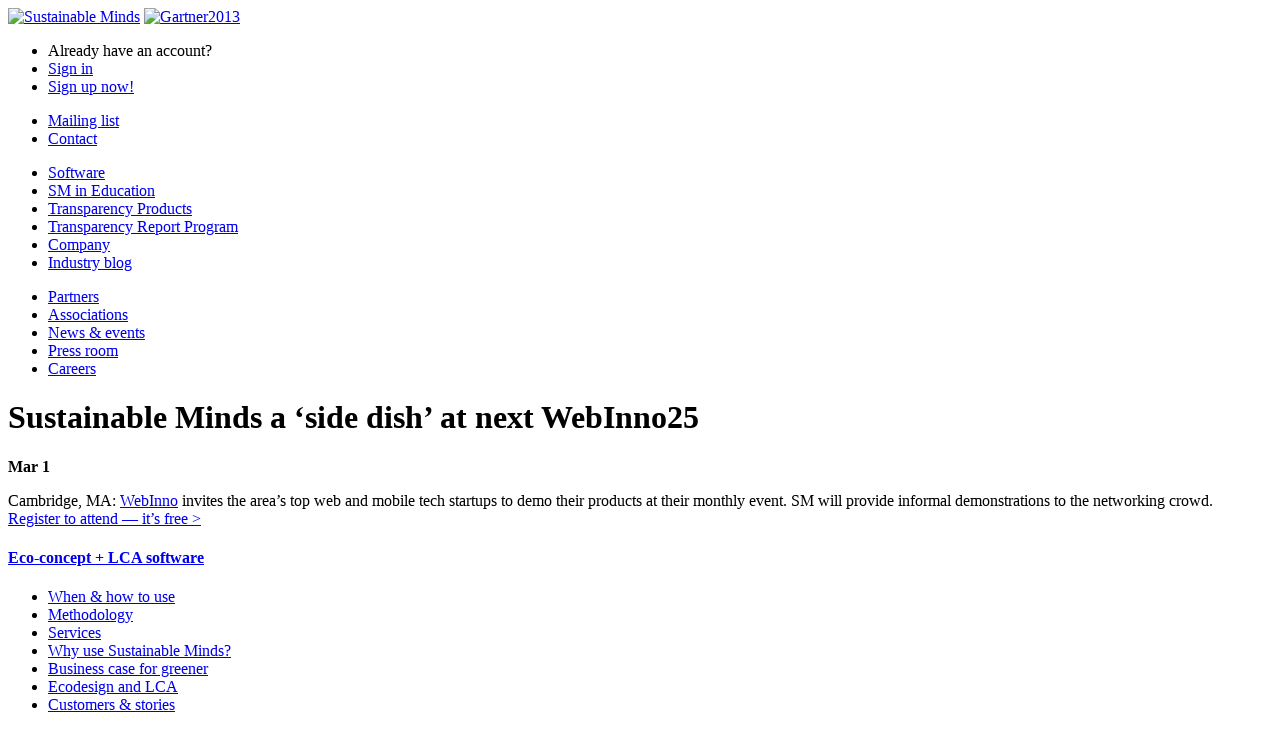

--- FILE ---
content_type: text/html; charset=utf-8
request_url: https://www.sustainableminds.com/company-updates/sustainable-minds-side-dish-next-webinno25
body_size: 12076
content:
<!DOCTYPE html PUBLIC "-//W3C//DTD XHTML 1.0 Strict//EN"
  "http://www.w3.org/TR/xhtml1/DTD/xhtml1-strict.dtd">
<html xmlns="http://www.w3.org/1999/xhtml" xml:lang="en" lang="en" dir="ltr">
  <head prefix="og: http://ogp.me/ns#">
<meta http-equiv="Content-Type" content="text/html; charset=utf-8" />
    <link rel="shortcut icon" href="/sites/all/themes/smindstheme/favicon.ico" type="image/x-icon" />

    <title>Sustainable Minds a ‘side dish’ at next WebInno25</title>
    <link rel="canonical" href="http://www.sustainableminds.com/company-updates/sustainable-minds-side-dish-next-webinno25">
    <meta name="author" content="Sustainable Minds">
    <meta name="image" property="og:image" content="http://www.sustainableminds.com/sites/all/themes/smindstheme/images/social_sm_logo.png">
    <meta property="og:title" content="Sustainable Minds a ‘side dish’ at next WebInno25">
    <meta property="og:type" content="website">
    <meta property="og:locale" content="en_US">
    <meta property="og:site_name" content="Sustainable Minds">
    <meta property="og:url" content="http://www.sustainableminds.com/company-updates/sustainable-minds-side-dish-next-webinno25" />
    <meta name="twitter:card" content="summary" />
    <meta name="twitter:site" content="@sustainablemnds" />
    <meta name="twitter:creator:id" content="@sustainablemnds" />
    <meta name="twitter:image" content="http://www.sustainableminds.com/sites/all/themes/smindstheme/images/social_sm_logo_twitter.png">
  
    <link type="text/css" rel="stylesheet" media="all" href="/modules/aggregator/aggregator.css?s" />
<link type="text/css" rel="stylesheet" media="all" href="/modules/node/node.css?s" />
<link type="text/css" rel="stylesheet" media="all" href="/modules/system/defaults.css?s" />
<link type="text/css" rel="stylesheet" media="all" href="/modules/system/system.css?s" />
<link type="text/css" rel="stylesheet" media="all" href="/modules/user/user.css?s" />
<link type="text/css" rel="stylesheet" media="all" href="/sites/all/modules/contrib/cck/theme/content-module.css?s" />
<link type="text/css" rel="stylesheet" media="all" href="/sites/all/modules/contrib/date/date.css?s" />
<link type="text/css" rel="stylesheet" media="all" href="/sites/all/modules/contrib/date/date_popup/themes/datepicker.css?s" />
<link type="text/css" rel="stylesheet" media="all" href="/sites/all/modules/contrib/date/date_popup/themes/timeentry.css?s" />
<link type="text/css" rel="stylesheet" media="all" href="/sites/all/modules/contrib/fckeditor/fckeditor.css?s" />
<link type="text/css" rel="stylesheet" media="all" href="/sites/all/modules/contrib/filefield/filefield.css?s" />
<link type="text/css" rel="stylesheet" media="all" href="/sites/all/modules/contrib/cck/modules/fieldgroup/fieldgroup.css?s" />
<link type="text/css" rel="stylesheet" media="all" href="/sites/all/themes/smindstheme/css/company-update.css?s" />
<link type="text/css" rel="stylesheet" media="all" href="/sites/all/themes/smindstheme/css/subnav-block.css?s" />
<link type="text/css" rel="stylesheet" media="all" href="/sites/all/themes/smindstheme/style.css?s" />
<link type="text/css" rel="stylesheet" media="all" href="/sites/all/themes/smindstheme/system-menus.css?s" />
<link type="text/css" rel="stylesheet" media="print" href="/sites/all/themes/smindstheme/print.css?s" />
    <script type="text/javascript" src="/misc/jquery.js?s"></script>
<script type="text/javascript" src="/misc/drupal.js?s"></script>
<script type="text/javascript" src="/sites/all/modules/contrib/pngfix/jquery.pngFix.js?s"></script>
<script type="text/javascript">
<!--//--><![CDATA[//><!--
jQuery.extend(Drupal.settings, { "basePath": "/", "googleanalytics": { "trackOutgoing": 1, "trackMailto": 1, "trackDownload": 1, "trackDownloadExtensions": "7z|aac|avi|csv|doc|exe|flv|gif|gz|jpe?g|js|mp(3|4|e?g)|mov|pdf|phps|png|ppt|rar|sit|tar|torrent|txt|wma|wmv|xls|xml|zip" } });
//--><!]]>
</script>
<script type="text/javascript">
<!--//--><![CDATA[//><!--
$(document).ready(function(){ $('.pngfix').pngFix(); });
//--><!]]>
</script>
    <script type="text/javascript" src="https://fast.fonts.net/jsapi/3549b9a4-88b9-4297-96b6-69a818d71d92.js"></script>
    <script type='text/javascript' src='//platform-api.sharethis.com/js/sharethis.js#property=5cef709c7feea60012093e14&product=sticky-share-buttons' async='async'></script>
    <!--[if lt IE 7]>
      <style type="text/css" media="all">@import "/sites/all/themes/smindstheme/css/IE7.css";</style>
    <![endif]--> 
    <!--[if IE 6]>  
       <style type="text/css" media="all">@import "/sites/all/themes/smindstheme/css/IE6.css";</style>
      	<script src="/sites/all/themes/smindstheme/js/DD_belatedPNG_0.0.8a.js"></script>
      	<script>
   		   DD_belatedPNG.fix('div, img, a, input');
      	</script>
      <![endif]-->
  </head>
  <body>
<!-- Layout -->
  <div id="shadow">
  <div id="page">
      <!-- header -->
       <div id="header">
         <div id="logo">
            <a href="/"><img src="/sites/all/themes/smindstheme/images/logo.png" alt="Sustainable Minds"/></a> 
            <a id="gartner2013" href="/company-updates/sustainable-minds-named-cool-vendor-product-design-life-cycle-management-gartner"><img src="/sites/all/themes/smindstheme/images/header-gartner.png" alt="Gartner2013"/></a>
         </div>
         <div id="dashboard">
                         <ul class='inline'>
                 <li class='existing'><span>Already have an account?</span></li>
                 <li><a href="https://app.sustainableminds.com" class="btn-grfx btn-grfx--sign-in ">Sign in</a></li>
                 <li><a href="/sign-up-now" class="btn-grfx btn-grfx--sign-up">Sign up now!</a></li>
               </ul>
                      </div> 
         <div id='news-contact-ln'>
           <ul class='inline'> 
             <li><a href="/newsletter-signup">Mailing list</a></li>
             <li><a href="/contact-us">Contact</a></li>
           </ul>
         </div>
         <div id="navigation">
            <ul class='contain'>
  <li id="product"><a href="/software">Software</a></li> 
  <li id="sm_in_edu"><a href="/sm-in-education">SM in Education</a></li>
  <li id="transparency-products"><a href="/transparency-products">Transparency Products</a></li>
  <li id="transparency-report-program"><a href="/transparency-report-program">Transparency Report Program</a></li>
  <li id="company"><a href="/company" class="active">Company</a></li>
  <li id="industry"><a href="/blog">Industry blog</a></li>
</ul>
         </div>
       </div>
       <!-- /header -->

      <div id="main">
                <div id="int-page" class='contain'> 

        <!-- sidebar-right -->
        <div id="sidebar-right">
          <div id="block-sminds-subnav_block" class="clear-block block block-sminds">


  <div class="content">
       
    <div id="subnav-block">
  <ul>
          <li><a href="/company/partners">Partners</a></li>
          <li><a href="/company/associations">Associations</a></li>
          <li><a href="/company/news-and-events" class="active">News &amp; events</a></li>
          <li><a href="/company/press-room">Press room</a></li>
          <li><a href="/company/careers">Careers</a></li>
      </ul>
</div>   </div>
</div>
        </div>
        <!-- /sidebar-right -->

        <!-- content -->
        <div id="content" class="right">
                                                            <div class="indent-sh">
  <div class='int-header'></div>
  <div class='int-content'>
    <h1>Sustainable Minds a ‘side dish’ at next WebInno25</h1>
    <div class='dates'>
      <strong><span class="date-display-single">Mar 1</span></strong>
    </div>
      <p>Cambridge, MA: <a href="http://www.webinnovatorsgroup.com/">WebInno</a> invites the area&rsquo;s top web and mobile tech startups to demo their products at their monthly event. SM will provide informal demonstrations to the networking crowd.<br /><a href="http://webinno25.eventbrite.com/">Register to attend &mdash; it&rsquo;s free &gt;</a></p>
  </div>
  <div class='int-footer'></div>
</div>
          <div id="content-bottom">
                      </div>
        </div> 
        </div>
        <!-- /content -->

        <div class='clear'></div>
        <!-- footer -->
        <div id="footer">
          <div class='indent contain'>

  <div class='footer-col left'>
    <h4><a href="/software">Eco-concept + LCA software</a></h4>
    <ul>
      <li><a href="/software/when-and-how-to-use">When &amp; how to use</a></li>
      <li><a href="/software/methodology">Methodology</a></li>
      <li><a href="/software/services">Services</a></li>
      <li><a href="/software/why-use-sm">Why use Sustainable Minds?</a></li>
      <li><a href="/software/business-case-for-greener">Business case for greener</a></li>
      <li><a href="/software/ecodesign-and-lca">Ecodesign and LCA</a></li>
      <li><a href="/software/customers">Customers &amp; stories</a></li>
    </ul>
  </div>

  <div class='footer-col left'>
    <h4><a href="/transparency-products">Transparency Products</a></h4>
    <ul>
      <li><a href="/transparency-products/transparency-reports">SM Transparency Report&trade;</a></li>
      <li><a href="/transparency-products/creation-process-deliverables">TR creation process &amp; deliverables</a></li>
      <li><a href="/transparency-products/material-health-overviews">SM Material Health Overview&trade;</a></li>
      <li><a href="/transparency-products/datasheets">Transparency Datasheets</a></li>
      <li><a href="http://www.transparencycatalog.com">SM Transparency Catalog</a></li>
      <li><a href="http://programoperators.org">Program Operator Consortium</a></li>
    </ul>

  </div>

  <div class='footer-col left'>
    <h4><a href="/transparency-report-program">Transparency Report Program</a></h4>
    <ul>
      <li><a href="/transparency-report-program/benefits">Benefits</a></li>
      <li><a href="/transparency-report-program/how-it-works">How it works</a></li>
      <li><a href="/transparency-report-program/part-a-2023">Part A</a></li>
      <li><a href="/transparency-report-program/part-b">Part B</a></li>
    </ul>
  </div>

  <div class='footer-col left'>
    <h4><a href="/company">Company</a></h4>
    <ul>
      <li><a href="/company">Team</a></li>
      <li><a href="/company/partners">Partners</a></li>
      <li><a href="/company/associations">Associations</a></li>
      <li><a href="/company/news-and-events">News &amp; events</a></li>
      <li><a href="/company/press-room">Press room</a></li>
      <li><a href="/company/careers">Careers</a></li>
       <li><a href="/privacy-policy">Privacy</a></li>
       <li><a href="/newsletter-signup">Mailing list</a></li>
       <li><a href="/contact-us">Contact</a></li>
    </ul>
  </div>

  <div class='footer-col left'>
    <h4 class='single'><a href="/sm-in-education">SM in Education</a></h4>
    <h4 class='single'><a href="/blog">Industry Blog</a></h4>
    <h4 class="single"><a href="/watch-the-demos">Watch the demos</a></h4>
    <h4 class='single'><a href="/sign-up-now">Sign up now!</a></h4>
    <h4 class='single'><a href="/nonwovens">Nonwovens</a></h4>
   </div>

   <div class='clear'></div>

</div>
<p id="footer-bot" class="indent">&copy;2008-2026 Sustainable Minds, LLC <span class='ars'>All rights reserved</span> <a href="/privacy-policy">Privacy policy</a></p>
        </div>
        <!-- /footer -->

      </div> 

  </div>

  </div>
<!-- /layout -->

  <script type="text/javascript" src="/sites/all/modules/contrib/google_analytics/googleanalytics.js?s"></script>
<script type="text/javascript">
<!--//--><![CDATA[//><!--
var gaJsHost = (("https:" == document.location.protocol) ? "https://ssl." : "http://www.");document.write(unescape("%3Cscript src='" + gaJsHost + "google-analytics.com/ga.js' type='text/javascript'%3E%3C/script%3E"));
//--><!]]>
</script>
<script type="text/javascript">
<!--//--><![CDATA[//><!--
try{var pageTracker = _gat._getTracker("UA-5627939-1");pageTracker._trackPageview();} catch(err) {}
//--><!]]>
</script>
  </body>
</html>
